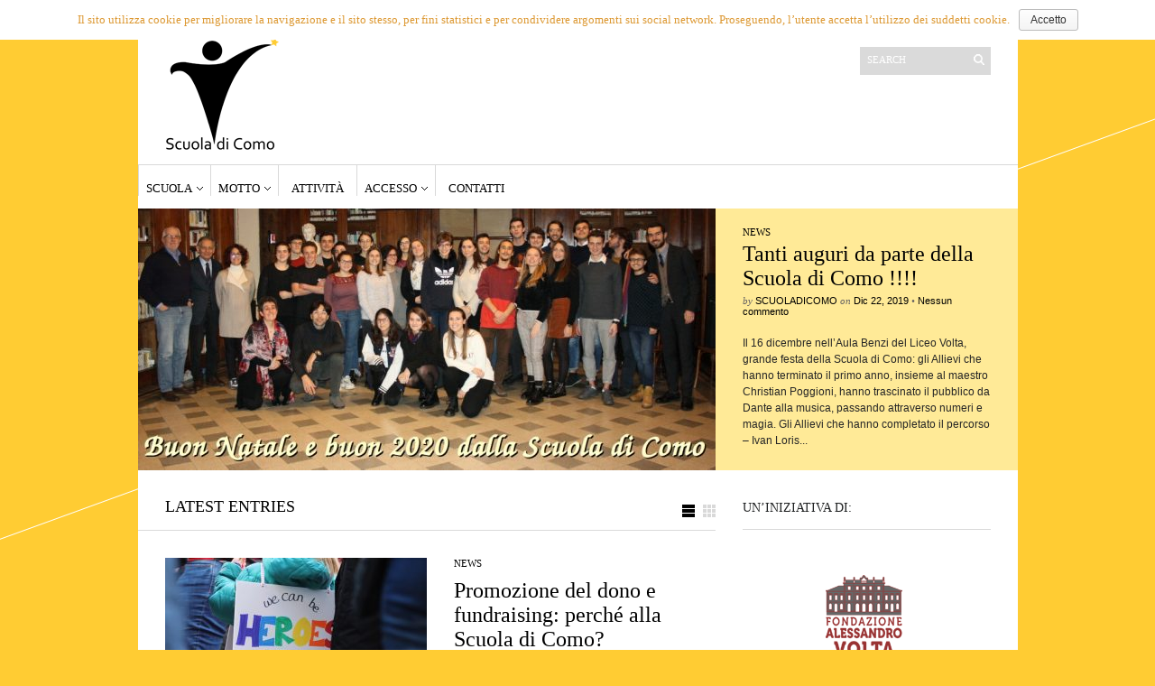

--- FILE ---
content_type: text/html; charset=UTF-8
request_url: https://scuoladicomo.it/
body_size: 41534
content:
<!DOCTYPE html PUBLIC "-//W3C//DTD XHTML 1.1//EN" "http://www.w3.org/TR/xhtml11/DTD/xhtml11.dtd">
<html xmlns="http://www.w3.org/1999/xhtml" dir="ltr" xml:lang="it-IT">
    <head>
        <meta http-equiv="Content-Type" content="text/html; charset=UTF-8" />
        <title>Scuola di Como | </title>
        <meta http-equiv="Content-language" content="it-IT" />
		<link rel="profile" href="https://gmpg.org/xfn/11" />
        <link rel="shortcut icon" href="https://scuoladicomo.it/wp-content/themes/sight/images/favico.ico" type="image/x-icon" />
        <link rel="stylesheet" type="text/css" media="all" href="https://scuoladicomo.it/wp-content/themes/sight/style.css" />
        <!--[if IE]><link rel="stylesheet" type="text/css" media="all" href="https://scuoladicomo.it/wp-content/themes/sight/ie.css" /><![endif]-->
                <link rel='dns-prefetch' href='//s.w.org' />
<link rel="alternate" type="application/rss+xml" title="Scuola di Como &raquo; Feed" href="https://scuoladicomo.it/feed/" />
<link rel="alternate" type="application/rss+xml" title="Scuola di Como &raquo; Feed dei commenti" href="https://scuoladicomo.it/comments/feed/" />
		<script type="text/javascript">
			window._wpemojiSettings = {"baseUrl":"https:\/\/s.w.org\/images\/core\/emoji\/2\/72x72\/","ext":".png","svgUrl":"https:\/\/s.w.org\/images\/core\/emoji\/2\/svg\/","svgExt":".svg","source":{"concatemoji":"https:\/\/scuoladicomo.it\/wp-includes\/js\/wp-emoji-release.min.js?ver=4.6.29"}};
			!function(e,o,t){var a,n,r;function i(e){var t=o.createElement("script");t.src=e,t.type="text/javascript",o.getElementsByTagName("head")[0].appendChild(t)}for(r=Array("simple","flag","unicode8","diversity","unicode9"),t.supports={everything:!0,everythingExceptFlag:!0},n=0;n<r.length;n++)t.supports[r[n]]=function(e){var t,a,n=o.createElement("canvas"),r=n.getContext&&n.getContext("2d"),i=String.fromCharCode;if(!r||!r.fillText)return!1;switch(r.textBaseline="top",r.font="600 32px Arial",e){case"flag":return(r.fillText(i(55356,56806,55356,56826),0,0),n.toDataURL().length<3e3)?!1:(r.clearRect(0,0,n.width,n.height),r.fillText(i(55356,57331,65039,8205,55356,57096),0,0),a=n.toDataURL(),r.clearRect(0,0,n.width,n.height),r.fillText(i(55356,57331,55356,57096),0,0),a!==n.toDataURL());case"diversity":return r.fillText(i(55356,57221),0,0),a=(t=r.getImageData(16,16,1,1).data)[0]+","+t[1]+","+t[2]+","+t[3],r.fillText(i(55356,57221,55356,57343),0,0),a!=(t=r.getImageData(16,16,1,1).data)[0]+","+t[1]+","+t[2]+","+t[3];case"simple":return r.fillText(i(55357,56835),0,0),0!==r.getImageData(16,16,1,1).data[0];case"unicode8":return r.fillText(i(55356,57135),0,0),0!==r.getImageData(16,16,1,1).data[0];case"unicode9":return r.fillText(i(55358,56631),0,0),0!==r.getImageData(16,16,1,1).data[0]}return!1}(r[n]),t.supports.everything=t.supports.everything&&t.supports[r[n]],"flag"!==r[n]&&(t.supports.everythingExceptFlag=t.supports.everythingExceptFlag&&t.supports[r[n]]);t.supports.everythingExceptFlag=t.supports.everythingExceptFlag&&!t.supports.flag,t.DOMReady=!1,t.readyCallback=function(){t.DOMReady=!0},t.supports.everything||(a=function(){t.readyCallback()},o.addEventListener?(o.addEventListener("DOMContentLoaded",a,!1),e.addEventListener("load",a,!1)):(e.attachEvent("onload",a),o.attachEvent("onreadystatechange",function(){"complete"===o.readyState&&t.readyCallback()})),(a=t.source||{}).concatemoji?i(a.concatemoji):a.wpemoji&&a.twemoji&&(i(a.twemoji),i(a.wpemoji)))}(window,document,window._wpemojiSettings);
		</script>
		<style type="text/css">
img.wp-smiley,
img.emoji {
	display: inline !important;
	border: none !important;
	box-shadow: none !important;
	height: 1em !important;
	width: 1em !important;
	margin: 0 .07em !important;
	vertical-align: -0.1em !important;
	background: none !important;
	padding: 0 !important;
}
</style>
<link rel='stylesheet' id='cptch_stylesheet-css'  href='https://scuoladicomo.it/wp-content/plugins/captcha/css/front_end_style.css?ver=4.6.29' type='text/css' media='all' />
<link rel='stylesheet' id='dashicons-css'  href='https://scuoladicomo.it/wp-includes/css/dashicons.min.css?ver=4.6.29' type='text/css' media='all' />
<link rel='stylesheet' id='cptch_desktop_style-css'  href='https://scuoladicomo.it/wp-content/plugins/captcha/css/desktop_style.css?ver=4.6.29' type='text/css' media='all' />
<link rel='stylesheet' id='cookie-notice-front-css'  href='https://scuoladicomo.it/wp-content/plugins/cookie-notice/css/front.css?ver=4.6.29' type='text/css' media='all' />
<script>if (document.location.protocol != "https:") {document.location = document.URL.replace(/^http:/i, "https:");}</script><script type='text/javascript' src='https://scuoladicomo.it/wp-includes/js/jquery/jquery.js?ver=1.12.4'></script>
<script type='text/javascript' src='https://scuoladicomo.it/wp-includes/js/jquery/jquery-migrate.min.js?ver=1.4.1'></script>
<script type='text/javascript' src='https://scuoladicomo.it/wp-content/themes/sight/js/jquery.cycle.all.min.js?ver=4.6.29'></script>
<script type='text/javascript' src='https://scuoladicomo.it/wp-content/themes/sight/js/jquery.cookie.js?ver=4.6.29'></script>
<script type='text/javascript' src='https://scuoladicomo.it/wp-content/themes/sight/js/script.js?ver=4.6.29'></script>
<script type='text/javascript'>
/* <![CDATA[ */
var cnArgs = {"ajaxurl":"https:\/\/scuoladicomo.it\/wp-admin\/admin-ajax.php","hideEffect":"fade","onScroll":"no","onScrollOffset":"100","cookieName":"cookie_notice_accepted","cookieValue":"TRUE","cookieTime":"2592000","cookiePath":"\/","cookieDomain":""};
/* ]]> */
</script>
<script type='text/javascript' src='https://scuoladicomo.it/wp-content/plugins/cookie-notice/js/front.js?ver=1.2.36.1'></script>
<link rel='https://api.w.org/' href='https://scuoladicomo.it/wp-json/' />
<link rel="wlwmanifest" type="application/wlwmanifest+xml" href="https://scuoladicomo.it/wp-includes/wlwmanifest.xml" /> 
<meta name="generator" content="WordPress 4.6.29" />
<!-- HeadSpace SEO 3.6.41 by John Godley - urbangiraffe.com -->

<script type="text/javascript">
  var _gaq = _gaq || [];
  _gaq.push(['_setAccount', 'UA-5635356-20']);
  _gaq.push(['_trackPageview']);




  (function() {
    var ga = document.createElement('script' ); ga.type = 'text/javascript'; ga.async = true;
    ga.src =( 'https:' == document.location.protocol ? 'https://ssl' : 'http://www' ) + '.google-analytics.com/ga.js';
    var s = document.getElementsByTagName('script' )[0]; s.parentNode.insertBefore(ga, s);
  })();

</script>
<!-- HeadSpace -->
                <script type="text/javascript">
            (function($) {
                $(function() {
                    $('#slideshow').cycle({
                        fx:     'scrollHorz',
                        timeout: 5000,
                        next:   '#rarr',
                        prev:   '#larr'
                    });
                })
            })(jQuery)
        </script>
        <!-- Google Tag Manager -->
<script>(function(w,d,s,l,i){w[l]=w[l]||[];w[l].push({'gtm.start':
new Date().getTime(),event:'gtm.js'});var f=d.getElementsByTagName(s)[0],
j=d.createElement(s),dl=l!='dataLayer'?'&l='+l:'';j.async=true;j.src=
'https://www.googletagmanager.com/gtm.js?id='+i+dl;f.parentNode.insertBefore(j,f);
})(window,document,'script','dataLayer','GTM-T98WWFP');</script>
<!-- End Google Tag Manager -->
        	</head>
	<body data-rsssl=1 style="background-color: #FFCC33;">
	    <!-- Google Tag Manager (noscript) -->
<noscript><iframe src="https://www.googletagmanager.com/ns.html?id=GTM-T98WWFP"
height="0" width="0" style="display:none;visibility:hidden"></iframe></noscript>
<!-- End Google Tag Manager (noscript) -->
        <div class="wrapper">

            <div class="header clear">
                <div class="logo">
                    <a href="https://scuoladicomo.it"><img src="https://scuoladicomo.it/wp-content/uploads/2014/03/ScuolaDiComo-logo-def.png" alt="Scuola di Como"/></a>
                </div>

                
                <div class="search">
    <form method="get" id="searchform" action="https://scuoladicomo.it">
        <fieldset>
            <input name="s" type="text" onfocus="if(this.value=='Search') this.value='';" onblur="if(this.value=='') this.value='Search';" value="Search" />
            <button type="submit"></button>
        </fieldset>
    </form>
</div>
                
            </div>

            <div class="nav"><ul id="dd" class="dd"><li id="menu-item-26" class="menu-item menu-item-type-post_type menu-item-object-page menu-item-has-children parent menu-item-26"><a href="https://scuoladicomo.it/scuola/">Scuola</a>
<ul class="sub-menu">
	<li id="menu-item-888" class="menu-item menu-item-type-post_type menu-item-object-page menu-item-888"><a href="https://scuoladicomo.it/scuola/staff/">Staff</a></li>
</ul>
</li>
<li id="menu-item-25" class="menu-item menu-item-type-post_type menu-item-object-page menu-item-has-children parent menu-item-25"><a href="https://scuoladicomo.it/motto/">Motto</a>
<ul class="sub-menu">
	<li id="menu-item-57" class="menu-item menu-item-type-post_type menu-item-object-page menu-item-57"><a href="https://scuoladicomo.it/motto/tema-2013-2014/">Il fil rouge della Scuola</a></li>
</ul>
</li>
<li id="menu-item-24" class="menu-item menu-item-type-post_type menu-item-object-page menu-item-24"><a href="https://scuoladicomo.it/attivita/">Attività</a></li>
<li id="menu-item-35" class="menu-item menu-item-type-post_type menu-item-object-page menu-item-has-children parent menu-item-35"><a href="https://scuoladicomo.it/accesso/">Accesso</a>
<ul class="sub-menu">
	<li id="menu-item-56" class="menu-item menu-item-type-post_type menu-item-object-page menu-item-56"><a href="https://scuoladicomo.it/accesso/alliev/">Allievi</a></li>
</ul>
</li>
<li id="menu-item-23" class="menu-item menu-item-type-post_type menu-item-object-page menu-item-23"><a href="https://scuoladicomo.it/contatti/">Contatti</a></li>
</ul></div>
            
        <div class="slideshow"><div id="slideshow">

                <div class="slide clear">
            <div class="post">
                <a href="https://scuoladicomo.it/2019/12/22/tanti-auguri-da-parte-della-scuola-di-como/"><img width="640" height="290" src="https://scuoladicomo.it/wp-content/uploads/2019/12/scuola2019_auguri-640x290.jpg" class="attachment-slide size-slide wp-post-image" alt="Tanti auguri da parte della Scuola di Como !!!!" title="Tanti auguri da parte della Scuola di Como !!!!" /></a>                <div class="post-category"><a href="https://scuoladicomo.it/category/news/" rel="category tag">News</a></div>
                <h2><a href="https://scuoladicomo.it/2019/12/22/tanti-auguri-da-parte-della-scuola-di-como/">Tanti auguri da parte della Scuola di Como !!!!</a></h2>

                <div class="post-meta">by <span class="post-author"><a href="https://scuoladicomo.it/author/scuoladicomo/" title="Posts by scuoladicomo">scuoladicomo</a></span> on <span
                        class="post-date">Dic 22, 2019</span> &bull; <a href="https://scuoladicomo.it/2019/12/22/tanti-auguri-da-parte-della-scuola-di-como/#respond"class="comments_popup_link">Nessun commento</a> </div>
                <div class="post-content">Il 16 dicembre nell&#8217;Aula Benzi del Liceo Volta, grande festa della Scuola di Como: gli Allievi che hanno terminato il primo anno, insieme al maestro Christian Poggioni, hanno trascinato il pubblico da Dante alla musica, passando attraverso numeri e magia. Gli Allievi che hanno completato il percorso &#8211; Ivan Loris...</div>
            </div>
        </div>
        
        </div>

            <a href="javascript: void(0);" id="larr"></a>
            <a href="javascript: void(0);" id="rarr"></a>
        </div>
    
            <!-- Container -->
            <div id="container" class="clear">
                <!-- Content -->
                <div id="content">

<div class="content-title">
    Latest entries
    <a href="javascript: void(0);" id="mode"></a>
</div>



    <div id="loop" class="list clear">

    
        <div class="post clear post-1599 type-post status-publish format-standard has-post-thumbnail hentry category-news" id="post_1599">
                        <a href="https://scuoladicomo.it/2019/05/17/promozione-del-dono-e-fundraising-perche-alla-scuola-di-como/" class="thumb"><img width="290" height="290" src="https://scuoladicomo.it/wp-content/uploads/2018/11/fr1-290x290.jpg" class="attachment-thumbnail size-thumbnail wp-post-image" alt="Promozione del dono e fundraising:  perché alla Scuola di Como?" title="Promozione del dono e fundraising:  perché alla Scuola di Como?" srcset="https://scuoladicomo.it/wp-content/uploads/2018/11/fr1-290x290.jpg 290w, https://scuoladicomo.it/wp-content/uploads/2018/11/fr1-50x50.jpg 50w" sizes="(max-width: 290px) 100vw, 290px" /></a>
            
            <div class="post-category"><a href="https://scuoladicomo.it/category/news/" rel="category tag">News</a></div>
            <h2><a href="https://scuoladicomo.it/2019/05/17/promozione-del-dono-e-fundraising-perche-alla-scuola-di-como/">Promozione del dono e fundraising:  perché alla Scuola di Como?</a></h2>

            <div class="post-meta">by <span class="post-author"><a
                    href="https://scuoladicomo.it/author/scuoladicomo/" title="Posts by scuoladicomo">scuoladicomo</a></span>
                                   on <span
                        class="post-date">Mag 17, 2019</span> <em>&bull; </em><a href="https://scuoladicomo.it/2019/05/17/promozione-del-dono-e-fundraising-perche-alla-scuola-di-como/#respond"class="comments_popup_link">Nessun commento</a>             </div>
            <div class="post-content">Da qualche anno è sempre più frequente imbattersi in argomenti che riguardano la sostenibilità e il reperimento di risorse, non solo economiche, per realizzare le attività delle organizzazioni non profit e talvolta anche di quelle delle pubbliche amministrazioni. D’altra parte gli scenari cambiano, e molto velocemente. Cambiano i mercati, cambiano le relazioni tra i diversi...</div>
        </div>

    
        <div class="post clear post-1701 type-post status-publish format-standard has-post-thumbnail hentry category-news" id="post_1701">
                        <a href="https://scuoladicomo.it/2019/03/31/gli-allievi-della-scuola-di-como-lucia-dellorto-si-racconta-in-2000-battute/" class="thumb"><img width="290" height="290" src="https://scuoladicomo.it/wp-content/uploads/2019/03/lucia_small_1-290x290.jpg" class="attachment-thumbnail size-thumbnail wp-post-image" alt="Gli Allievi della Scuola di Como: Lucia Dell&#039;Orto si racconta in 2000 battute" title="Gli Allievi della Scuola di Como: Lucia Dell&#039;Orto si racconta in 2000 battute" srcset="https://scuoladicomo.it/wp-content/uploads/2019/03/lucia_small_1-290x290.jpg 290w, https://scuoladicomo.it/wp-content/uploads/2019/03/lucia_small_1-50x50.jpg 50w" sizes="(max-width: 290px) 100vw, 290px" /></a>
            
            <div class="post-category"><a href="https://scuoladicomo.it/category/news/" rel="category tag">News</a></div>
            <h2><a href="https://scuoladicomo.it/2019/03/31/gli-allievi-della-scuola-di-como-lucia-dellorto-si-racconta-in-2000-battute/">Gli Allievi della Scuola di Como: Lucia Dell&#8217;Orto si racconta in 2000 battute</a></h2>

            <div class="post-meta">by <span class="post-author"><a
                    href="https://scuoladicomo.it/author/scuoladicomo/" title="Posts by scuoladicomo">scuoladicomo</a></span>
                                   on <span
                        class="post-date">Mar 31, 2019</span> <em>&bull; </em><a href="https://scuoladicomo.it/2019/03/31/gli-allievi-della-scuola-di-como-lucia-dellorto-si-racconta-in-2000-battute/#respond"class="comments_popup_link">Nessun commento</a>             </div>
            <div class="post-content">Lucia Dell&#8217;Orto, Allieva del secondo anno, studentessa del corso di laurea in Scienze della Mediazione Interlinguistica e Interculturale dell&#8217;Università degli Studi dell&#8217;Insubria Hi 🙂 sono Lucia, 20 anni, frequento il corso di Mediazione interlinguistica e interculturale dell’Università dell’Insubria e sono un’allieva del secondo anno di Scuola di Como. Provengo dalla provincia di Salerno, Campania e...</div>
        </div>

    
        <div class="post clear post-1699 type-post status-publish format-standard has-post-thumbnail hentry category-news" id="post_1699">
                        <a href="https://scuoladicomo.it/2019/03/01/gli-allievi-della-scuola-di-como-andrea-pozzoli-si-racconta-in-2000-battute/" class="thumb"><img width="290" height="290" src="https://scuoladicomo.it/wp-content/uploads/2019/03/andrea_volo-290x290.jpg" class="attachment-thumbnail size-thumbnail wp-post-image" alt="Gli Allievi della Scuola di Como: Andrea Pozzoli si racconta in 2000 battute" title="Gli Allievi della Scuola di Como: Andrea Pozzoli si racconta in 2000 battute" srcset="https://scuoladicomo.it/wp-content/uploads/2019/03/andrea_volo-290x290.jpg 290w, https://scuoladicomo.it/wp-content/uploads/2019/03/andrea_volo-50x50.jpg 50w" sizes="(max-width: 290px) 100vw, 290px" /></a>
            
            <div class="post-category"><a href="https://scuoladicomo.it/category/news/" rel="category tag">News</a></div>
            <h2><a href="https://scuoladicomo.it/2019/03/01/gli-allievi-della-scuola-di-como-andrea-pozzoli-si-racconta-in-2000-battute/">Gli Allievi della Scuola di Como: Andrea Pozzoli si racconta in 2000 battute</a></h2>

            <div class="post-meta">by <span class="post-author"><a
                    href="https://scuoladicomo.it/author/scuoladicomo/" title="Posts by scuoladicomo">scuoladicomo</a></span>
                                   on <span
                        class="post-date">Mar 1, 2019</span> <em>&bull; </em><a href="https://scuoladicomo.it/2019/03/01/gli-allievi-della-scuola-di-como-andrea-pozzoli-si-racconta-in-2000-battute/#respond"class="comments_popup_link">Nessun commento</a>             </div>
            <div class="post-content">Andrea Pozzoli, Allievo del terzo anno, studente del corso di laurea in Ingegneria Informatica del Politecnico di Milano Quando ti piace viaggiare, inizi a ripensare al concetto di casa. Quando ti piace volare, e il tuo sogno è quello di diventare un pilota di aerei, quel concetto viene completamente stravolto. Casa non è più il...</div>
        </div>

    
        <div class="post clear post-1685 type-post status-publish format-standard has-post-thumbnail hentry category-news" id="post_1685">
                        <a href="https://scuoladicomo.it/2019/01/29/gli-allievi-della-scuola-di-como-bianca-lain-si-racconta-in-2000-battute/" class="thumb"><img width="290" height="290" src="https://scuoladicomo.it/wp-content/uploads/2019/01/bianca-290x290.png" class="attachment-thumbnail size-thumbnail wp-post-image" alt="Gli Allievi della Scuola di Como: Bianca Lain si racconta in 2000 battute" title="Gli Allievi della Scuola di Como: Bianca Lain si racconta in 2000 battute" srcset="https://scuoladicomo.it/wp-content/uploads/2019/01/bianca-290x290.png 290w, https://scuoladicomo.it/wp-content/uploads/2019/01/bianca-50x50.png 50w" sizes="(max-width: 290px) 100vw, 290px" /></a>
            
            <div class="post-category"><a href="https://scuoladicomo.it/category/news/" rel="category tag">News</a></div>
            <h2><a href="https://scuoladicomo.it/2019/01/29/gli-allievi-della-scuola-di-como-bianca-lain-si-racconta-in-2000-battute/">Gli Allievi della Scuola di Como: Bianca Lain si racconta in 2000 battute</a></h2>

            <div class="post-meta">by <span class="post-author"><a
                    href="https://scuoladicomo.it/author/scuoladicomo/" title="Posts by scuoladicomo">scuoladicomo</a></span>
                                   on <span
                        class="post-date">Gen 29, 2019</span> <em>&bull; </em><a href="https://scuoladicomo.it/2019/01/29/gli-allievi-della-scuola-di-como-bianca-lain-si-racconta-in-2000-battute/#respond"class="comments_popup_link">Nessun commento</a>             </div>
            <div class="post-content">Sono Bianca: amo il giallo, il teatro, i funghi trifolati e forse,ancora più di tutte queste tre cose fuse insieme, amo far star bene le persone, e così è stato da sempre. All’asilo adoravo aiutare gli insetti in difficoltà a ritrovare il loro gruppo. Alle elementari intervenivo ogni volta che un mio compagno si faceva...</div>
        </div>

    
        <div class="post clear post-1677 type-post status-publish format-standard has-post-thumbnail hentry category-news" id="post_1677">
                        <a href="https://scuoladicomo.it/2019/01/16/gli-allievi-della-scuola-di-como-simone-frigerio-si-racconta-in-2000-battute/" class="thumb"><img width="290" height="290" src="https://scuoladicomo.it/wp-content/uploads/2019/01/Simo_monza-290x290.jpg" class="attachment-thumbnail size-thumbnail wp-post-image" alt="Gli Allievi della Scuola di Como: Simone Frigerio si racconta in 2000 battute" title="Gli Allievi della Scuola di Como: Simone Frigerio si racconta in 2000 battute" srcset="https://scuoladicomo.it/wp-content/uploads/2019/01/Simo_monza-290x290.jpg 290w, https://scuoladicomo.it/wp-content/uploads/2019/01/Simo_monza-50x50.jpg 50w" sizes="(max-width: 290px) 100vw, 290px" /></a>
            
            <div class="post-category"><a href="https://scuoladicomo.it/category/news/" rel="category tag">News</a></div>
            <h2><a href="https://scuoladicomo.it/2019/01/16/gli-allievi-della-scuola-di-como-simone-frigerio-si-racconta-in-2000-battute/">Gli Allievi della Scuola di Como: Simone Frigerio si racconta in 2000 battute</a></h2>

            <div class="post-meta">by <span class="post-author"><a
                    href="https://scuoladicomo.it/author/scuoladicomo/" title="Posts by scuoladicomo">scuoladicomo</a></span>
                                   on <span
                        class="post-date">Gen 16, 2019</span> <em>&bull; </em><a href="https://scuoladicomo.it/2019/01/16/gli-allievi-della-scuola-di-como-simone-frigerio-si-racconta-in-2000-battute/#respond"class="comments_popup_link">Nessun commento</a>             </div>
            <div class="post-content">&nbsp; Ciaoooooooo!!!!!!!!!! Sono Simone uno studente di fisica ed allievo di scuola di Como al terzo anno. Finito di frequentare il liceo nella mia Cantù, ho deciso di iniziare questo percorso scientifico non tanto perché mi appassionano le mille materie dai nomi affascinanti (come metamateriali o meccanica statistica), ma per il motivo, che penso e...</div>
        </div>

    
        <div class="post clear post-1633 type-post status-publish format-standard has-post-thumbnail hentry category-news" id="post_1633">
                        <a href="https://scuoladicomo.it/2019/01/07/gli-allievi-della-scuola-di-como-giulia-cattaneo-si-racconta-in-2000-battute/" class="thumb"><img width="290" height="290" src="https://scuoladicomo.it/wp-content/uploads/2019/01/giuliacattaneo_small-290x290.jpeg" class="attachment-thumbnail size-thumbnail wp-post-image" alt="Gli Allievi della Scuola di Como: Giulia Cattaneo si racconta in 2000 battute" title="Gli Allievi della Scuola di Como: Giulia Cattaneo si racconta in 2000 battute" srcset="https://scuoladicomo.it/wp-content/uploads/2019/01/giuliacattaneo_small-290x290.jpeg 290w, https://scuoladicomo.it/wp-content/uploads/2019/01/giuliacattaneo_small-50x50.jpeg 50w" sizes="(max-width: 290px) 100vw, 290px" /></a>
            
            <div class="post-category"><a href="https://scuoladicomo.it/category/news/" rel="category tag">News</a></div>
            <h2><a href="https://scuoladicomo.it/2019/01/07/gli-allievi-della-scuola-di-como-giulia-cattaneo-si-racconta-in-2000-battute/">Gli Allievi della Scuola di Como: Giulia Cattaneo si racconta in 2000 battute</a></h2>

            <div class="post-meta">by <span class="post-author"><a
                    href="https://scuoladicomo.it/author/scuoladicomo/" title="Posts by scuoladicomo">scuoladicomo</a></span>
                                   on <span
                        class="post-date">Gen 7, 2019</span> <em>&bull; </em><a href="https://scuoladicomo.it/2019/01/07/gli-allievi-della-scuola-di-como-giulia-cattaneo-si-racconta-in-2000-battute/#respond"class="comments_popup_link">Nessun commento</a>             </div>
            <div class="post-content">Ciao a tutti, sono Giulia, ho 20 anni e se dovessi scegliere una parola per descrivere le dinamiche che fanno parte della mia vita, sceglierei “MULTILINGUISMO”. È probabilmente un termine che oggi più che mai fa parte della nostra società in modo intrinseco e della mia vita forse ancora di più. Quando ero più piccola,...</div>
        </div>

    
        <div class="post clear post-1622 type-post status-publish format-standard has-post-thumbnail hentry category-news" id="post_1622">
                        <a href="https://scuoladicomo.it/2019/01/02/gli-allievi-della-scuola-di-como-viktoria-holinkova-si-racconta-in-2000-battute/" class="thumb"><img width="290" height="290" src="https://scuoladicomo.it/wp-content/uploads/2018/12/viktoria-290x290.jpg" class="attachment-thumbnail size-thumbnail wp-post-image" alt="Gli Allievi della Scuola di Como: Viktoria Holinkova si racconta in 2000 battute" title="Gli Allievi della Scuola di Como: Viktoria Holinkova si racconta in 2000 battute" srcset="https://scuoladicomo.it/wp-content/uploads/2018/12/viktoria-290x290.jpg 290w, https://scuoladicomo.it/wp-content/uploads/2018/12/viktoria-50x50.jpg 50w" sizes="(max-width: 290px) 100vw, 290px" /></a>
            
            <div class="post-category"><a href="https://scuoladicomo.it/category/news/" rel="category tag">News</a></div>
            <h2><a href="https://scuoladicomo.it/2019/01/02/gli-allievi-della-scuola-di-como-viktoria-holinkova-si-racconta-in-2000-battute/">Gli Allievi della Scuola di Como: Viktoria Holinkova si racconta in 2000 battute</a></h2>

            <div class="post-meta">by <span class="post-author"><a
                    href="https://scuoladicomo.it/author/scuoladicomo/" title="Posts by scuoladicomo">scuoladicomo</a></span>
                                   on <span
                        class="post-date">Gen 2, 2019</span> <em>&bull; </em><a href="https://scuoladicomo.it/2019/01/02/gli-allievi-della-scuola-di-como-viktoria-holinkova-si-racconta-in-2000-battute/#respond"class="comments_popup_link">Nessun commento</a>             </div>
            <div class="post-content">&nbsp; Ciao a tutti. La domanda più difficile di tutte in assoluto è chiedersi chi siamo. Sì certo, per presentarmi potrei dire che mi chiamo Viktoria, che vengo dalla Slovacchia e che vivo in Italia da qualche anno, che sto studiando biologia, parlare dei miei interessi personali e magari dello sport. &nbsp; Tutto ciò vi...</div>
        </div>

    
        <div class="post clear post-1639 type-post status-publish format-standard has-post-thumbnail hentry category-news" id="post_1639">
                        <a href="https://scuoladicomo.it/2018/12/08/11-dicembre-ore-18-lezione-aperta-degli-allievi-del-primo-anno/" class="thumb"><img width="290" height="290" src="https://scuoladicomo.it/wp-content/uploads/2018/12/IMG_7808-290x290.jpg" class="attachment-thumbnail size-thumbnail wp-post-image" alt="La Lezione Aperta degli Allievi del primo anno: emozioni senza fine!" title="La Lezione Aperta degli Allievi del primo anno: emozioni senza fine!" srcset="https://scuoladicomo.it/wp-content/uploads/2018/12/IMG_7808-290x290.jpg 290w, https://scuoladicomo.it/wp-content/uploads/2018/12/IMG_7808-50x50.jpg 50w" sizes="(max-width: 290px) 100vw, 290px" /></a>
            
            <div class="post-category"><a href="https://scuoladicomo.it/category/news/" rel="category tag">News</a></div>
            <h2><a href="https://scuoladicomo.it/2018/12/08/11-dicembre-ore-18-lezione-aperta-degli-allievi-del-primo-anno/">La Lezione Aperta degli Allievi del primo anno: emozioni senza fine!</a></h2>

            <div class="post-meta">by <span class="post-author"><a
                    href="https://scuoladicomo.it/author/scuoladicomo/" title="Posts by scuoladicomo">scuoladicomo</a></span>
                                   on <span
                        class="post-date">Dic 8, 2018</span> <em>&bull; </em><a href="https://scuoladicomo.it/2018/12/08/11-dicembre-ore-18-lezione-aperta-degli-allievi-del-primo-anno/#respond"class="comments_popup_link">Nessun commento</a>             </div>
            <div class="post-content">Sono stati veramente incredibili! Martin, Stefano, Viktoria, Valentina, Lucia, Giulia, Bianca, Erica, Elisa guidati dal maestro Christian Poggioni hanno trascinato il folto pubblico in un volo incredibile attraverso il percorso che hanno seguito in quest&#8217;ultimo anno, percorso culminato in un crescendo di brani: da All the world&#8217;s a stage di William Shakespeare al Primo Canto...</div>
        </div>

    
        <div class="post clear post-1587 type-post status-publish format-standard has-post-thumbnail hentry category-news" id="post_1587">
                        <a href="https://scuoladicomo.it/2018/12/07/gli-allievi-della-scuola-di-como-erica-vigano-si-racconta-in-2000-battute/" class="thumb"><img width="290" height="290" src="https://scuoladicomo.it/wp-content/uploads/2018/12/ericavigano_small-290x290.jpeg" class="attachment-thumbnail size-thumbnail wp-post-image" alt="Gli Allievi della Scuola di Como: Erica Viganò si racconta in 2000 battute" title="Gli Allievi della Scuola di Como: Erica Viganò si racconta in 2000 battute" srcset="https://scuoladicomo.it/wp-content/uploads/2018/12/ericavigano_small-290x290.jpeg 290w, https://scuoladicomo.it/wp-content/uploads/2018/12/ericavigano_small-50x50.jpeg 50w" sizes="(max-width: 290px) 100vw, 290px" /></a>
            
            <div class="post-category"><a href="https://scuoladicomo.it/category/news/" rel="category tag">News</a></div>
            <h2><a href="https://scuoladicomo.it/2018/12/07/gli-allievi-della-scuola-di-como-erica-vigano-si-racconta-in-2000-battute/">Gli Allievi della Scuola di Como: Erica Viganò si racconta in 2000 battute</a></h2>

            <div class="post-meta">by <span class="post-author"><a
                    href="https://scuoladicomo.it/author/scuoladicomo/" title="Posts by scuoladicomo">scuoladicomo</a></span>
                                   on <span
                        class="post-date">Dic 7, 2018</span> <em>&bull; </em><a href="https://scuoladicomo.it/2018/12/07/gli-allievi-della-scuola-di-como-erica-vigano-si-racconta-in-2000-battute/#respond"class="comments_popup_link">Nessun commento</a>             </div>
            <div class="post-content">Nata da madre giapponese e padre comasco da generazioni, sono l’unica tra i miei fratelli ad usufruire della comodità di avere un solo nome. Nonostante “Erica” sia valido in entrambe le lingue, in giapponese il mio nome assume un significato preciso dal momento che in Giappone i genitori scelgono gli ideogrammi che compongono il nome...</div>
        </div>

    
        <div class="post clear post-1573 type-post status-publish format-standard has-post-thumbnail hentry category-news" id="post_1573">
                        <a href="https://scuoladicomo.it/2018/11/24/gli-allievi-della-scuola-di-como-francesco-cavalleri-si-racconta-in-2000-battute/" class="thumb"><img width="290" height="290" src="https://scuoladicomo.it/wp-content/uploads/2018/11/cavalleri_small-290x290.png" class="attachment-thumbnail size-thumbnail wp-post-image" alt="Gli Allievi della Scuola di Como: Francesco Cavalleri si racconta in 2000 battute" title="Gli Allievi della Scuola di Como: Francesco Cavalleri si racconta in 2000 battute" srcset="https://scuoladicomo.it/wp-content/uploads/2018/11/cavalleri_small-290x290.png 290w, https://scuoladicomo.it/wp-content/uploads/2018/11/cavalleri_small-50x50.png 50w" sizes="(max-width: 290px) 100vw, 290px" /></a>
            
            <div class="post-category"><a href="https://scuoladicomo.it/category/news/" rel="category tag">News</a></div>
            <h2><a href="https://scuoladicomo.it/2018/11/24/gli-allievi-della-scuola-di-como-francesco-cavalleri-si-racconta-in-2000-battute/">Gli Allievi della Scuola di Como: Francesco Cavalleri si racconta in 2000 battute</a></h2>

            <div class="post-meta">by <span class="post-author"><a
                    href="https://scuoladicomo.it/author/scuoladicomo/" title="Posts by scuoladicomo">scuoladicomo</a></span>
                                   on <span
                        class="post-date">Nov 24, 2018</span> <em>&bull; </em><a href="https://scuoladicomo.it/2018/11/24/gli-allievi-della-scuola-di-como-francesco-cavalleri-si-racconta-in-2000-battute/#respond"class="comments_popup_link">Nessun commento</a>             </div>
            <div class="post-content">Mi chiamo Francesco Cavalleri e sono un allievo del terzo anno della Scuola di Como. Il mio percorso di studi ha un carattere scientifico – sono infatti iscritto a fisica – e questo risponde ad un mio bisogno più ampio di esplorare la complessità del mondo che ci circonda. Osservare i fenomeni, ipotizzare modelli, scovare...</div>
        </div>

    
        <div class="post clear post-1563 type-post status-publish format-standard has-post-thumbnail hentry category-news" id="post_1563">
                        <a href="https://scuoladicomo.it/2018/11/12/gli-allievi-della-scuola-di-como-valentina-trani-si-racconta-in-2000-battute/" class="thumb"><img width="290" height="290" src="https://scuoladicomo.it/wp-content/uploads/2018/11/Valentina_trani-290x290.jpeg" class="attachment-thumbnail size-thumbnail wp-post-image" alt="Gli Allievi della Scuola di Como: Valentina Trani si racconta in 2000 battute" title="Gli Allievi della Scuola di Como: Valentina Trani si racconta in 2000 battute" srcset="https://scuoladicomo.it/wp-content/uploads/2018/11/Valentina_trani-290x290.jpeg 290w, https://scuoladicomo.it/wp-content/uploads/2018/11/Valentina_trani-50x50.jpeg 50w" sizes="(max-width: 290px) 100vw, 290px" /></a>
            
            <div class="post-category"><a href="https://scuoladicomo.it/category/news/" rel="category tag">News</a></div>
            <h2><a href="https://scuoladicomo.it/2018/11/12/gli-allievi-della-scuola-di-como-valentina-trani-si-racconta-in-2000-battute/">Gli Allievi della Scuola di Como: Valentina Trani si racconta in 2000 battute</a></h2>

            <div class="post-meta">by <span class="post-author"><a
                    href="https://scuoladicomo.it/author/scuoladicomo/" title="Posts by scuoladicomo">scuoladicomo</a></span>
                                   on <span
                        class="post-date">Nov 12, 2018</span> <em>&bull; </em><a href="https://scuoladicomo.it/2018/11/12/gli-allievi-della-scuola-di-como-valentina-trani-si-racconta-in-2000-battute/#respond"class="comments_popup_link">Nessun commento</a>             </div>
            <div class="post-content">Valentina, 19 anni, Varese, Mediazione Linguistica. Critica, chiacchierona, determinata, ansiosa, frenetica, sportiva, permalosa, ambiziosa. Amo le piante grasse, la pizza, l’arte, la polenta, il vintage, casa mia, la pallavolo, il cappuccino, viaggiare, le candele profumate, fotografare, il Sud, i fiori, il profumo del cibo… Mille passioni, da sempre faccio fatica a rinunciare a qualcosa, ma...</div>
        </div>

    
        <div class="post clear post-1554 type-post status-publish format-standard has-post-thumbnail hentry category-news" id="post_1554">
                        <a href="https://scuoladicomo.it/2018/10/06/gli-allievi-della-scuola-di-como-francesca-tagliabue-si-racconta-in-2000-battute/" class="thumb"><img width="290" height="290" src="https://scuoladicomo.it/wp-content/uploads/2018/10/img_francescatagliabue_small-290x290.jpg" class="attachment-thumbnail size-thumbnail wp-post-image" alt="Gli Allievi della Scuola di Como: Francesca Tagliabue si racconta in 2000 battute" title="Gli Allievi della Scuola di Como: Francesca Tagliabue si racconta in 2000 battute" srcset="https://scuoladicomo.it/wp-content/uploads/2018/10/img_francescatagliabue_small-290x290.jpg 290w, https://scuoladicomo.it/wp-content/uploads/2018/10/img_francescatagliabue_small-50x50.jpg 50w" sizes="(max-width: 290px) 100vw, 290px" /></a>
            
            <div class="post-category"><a href="https://scuoladicomo.it/category/news/" rel="category tag">News</a></div>
            <h2><a href="https://scuoladicomo.it/2018/10/06/gli-allievi-della-scuola-di-como-francesca-tagliabue-si-racconta-in-2000-battute/">Gli Allievi della Scuola di Como: Francesca Tagliabue si racconta in 2000 battute</a></h2>

            <div class="post-meta">by <span class="post-author"><a
                    href="https://scuoladicomo.it/author/scuoladicomo/" title="Posts by scuoladicomo">scuoladicomo</a></span>
                                   on <span
                        class="post-date">Ott 6, 2018</span> <em>&bull; </em><a href="https://scuoladicomo.it/2018/10/06/gli-allievi-della-scuola-di-como-francesca-tagliabue-si-racconta-in-2000-battute/#respond"class="comments_popup_link">Nessun commento</a>             </div>
            <div class="post-content">Ciao a tutti, io sono Francesca, ho 19 anni e frequento il secondo anno di Mediazione Interlinguistica e Interculturale presso l&#8217;Università degli Studi dell&#8217;Insubria. Durante l&#8217;anno accedemico appena concluso ho anche terminato il primo anno di Scuola di Como. Penso che la curiosità sia un po&#8217; il filo conduttore che unisce tutti gli allievi di...</div>
        </div>

    
    </div>



    <div id="pagination"><a href="https://scuoladicomo.it/page/2/" class="nextpostslink">LOAD MORE</a></div>

            </div>
            <!-- /Content -->

            <div class="sidebar">
    <div id="text-3" class="widget_text widget"><h3>Un&#8217;iniziativa di:</h3><div class="widget-body clear">			<div class="textwidget"><a href="http://fondazionealessandrovolta.it/" target="_blank"><img src="https://scuoladicomo.it/wp-content/uploads/2015/07/logo-FondazioneVolta.png" border="0"></a>

<!--<a href="http://univercomo.it/" target="_blank"><img src="https://scuoladicomo.it/wp-content/uploads/2014/03/logo-UniverComo.png" border="0"></a>-->
</div>
		</div></div><div id="text-4" class="widget_text widget"><h3>In collaborazione con:</h3><div class="widget-body clear">			<div class="textwidget"><a href="http://www.polo-como.polimi.it/" target="_blank"><img src="https://scuoladicomo.it/wp-content/uploads/2014/03/logo-PoliMi.png" border="0"></a>
<a href="http://www.uninsubria.it/" target="_blank"><img src="https://scuoladicomo.it/wp-content/uploads/2014/03/logo-Uninsubria.png" border="0"></a>
<a href="http://www.conservatoriocomo.it/" target="_blank"><img src="https://scuoladicomo.it/wp-content/uploads/2014/03/logo-Conservatorio-Como.png" border="0"></a>
<a href="http://www.accademiagalli.com/" target="_blank"><img src="https://scuoladicomo.it/wp-content/uploads/2014/03/logo-Accademia-Galli.png" border="0"></a>
</div>
		</div></div><div id="widget_facebookzamablog" class="fctWidgetFacebookZamablogDisplay widget"><h3>Facebook</h3><div class="widget-body clear"><div id="fb-root"></div>
<script>(function(d, s, id) {
var js, fjs = d.getElementsByTagName(s)[0];
if (d.getElementById(id)) return;
js = d.createElement(s); js.id = id;
js.src = "//connect.facebook.net/it_IT/all.js#xfbml=1&appId=161465360652229";
fjs.parentNode.insertBefore(js, fjs);
}(document, 'script', 'facebook-jssdk'));</script>

<div class="fb-like-box" data-href="https://www.facebook.com/pages/Scuola-di-Como-Page/326661897486433" data-width="255" data-height="255" data-show-faces="true" data-stream="false" data-header="true" data-colorscheme="light"> </div>
<div style="display:none"><a href="http://www.burkina-faso.biz/" title="PME/PMI, entreprise, &eacute;conomie, Emploi et petites annonces Burkina Faso">PME/PMI, entreprise, &eacute;conomie, Emploi et petites annonces Burkina Faso</a></div>
<!-- version: 3.0 --></div></div></div>
            </div>
            <!-- /Container -->

            <div class="footer">
                <p class="copyright">&copy; 2026 <a href="https://scuoladicomo.it">Scuola di Como</a>. All Rights Reserved.<br />
					<span><!--Powered by <a href="http://wordpress.org">WordPress</a>. Designed by <a href="http://wpshower.com">WPSHOWER</a></span>--></p>
			    <p class="credits">Sito a cura di:<a href="http://www.op-la.com"><img src="https://scuoladicomo.it/wp-content/themes/sight/images/Opla.png" border="0" target="_blank"></a></p>
            </div>
        </div>
        <!-- Page generated: 0,537 s, 56 queries -->
        <script type='text/javascript' src='https://scuoladicomo.it/wp-includes/js/wp-embed.min.js?ver=4.6.29'></script>

			<div id="cookie-notice" class="cn-top wp-default" style="color: #dd9933; background-color: #ffffff;"><div class="cookie-notice-container"><span id="cn-notice-text">Il sito utilizza cookie per migliorare la navigazione e il sito stesso, per fini statistici e per condividere argomenti sui social network. Proseguendo, l’utente accetta l’utilizzo dei suddetti cookie.</span><a href="#" id="cn-accept-cookie" data-cookie-set="accept" class="cn-set-cookie button wp-default">Accetto</a>
				</div>
			</div>
        
	</body>
</html>